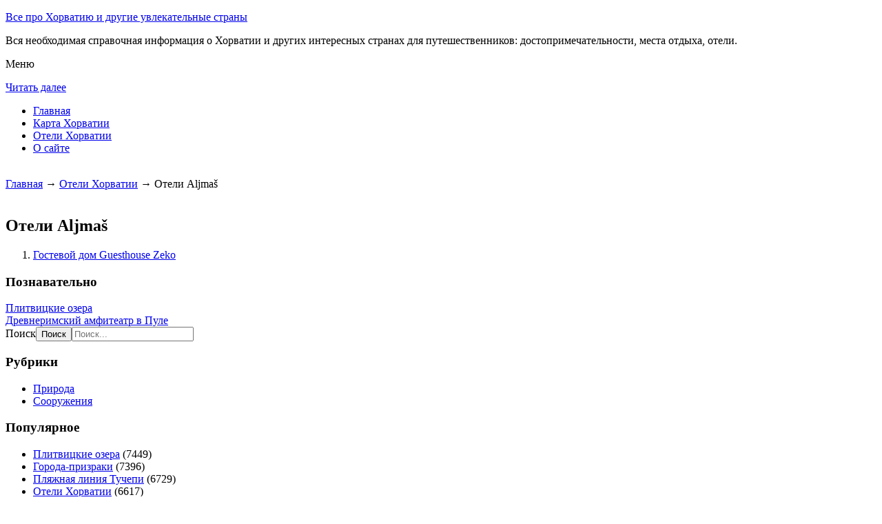

--- FILE ---
content_type: text/html; charset=UTF-8
request_url: http://texholdem.ru/oteli-horvatii/aljmas/
body_size: 4552
content:


<!DOCTYPE html>
        <!-- paulirish.com/2008/conditional-stylesheets-vs-css-hacks-answer-neither/ -->
        <!--[if IE 7]> <html class="no-js lt-ie9 lt-ie8" lang="ru-RU"> <![endif]-->
        <!--[if IE 8]> <html class="no-js lt-ie9" lang="ru-RU"> <![endif]-->
        <!--[if gt IE 8]><!--> <html class="no-js" lang="ru-RU"> <!--<![endif]-->
        <head> 
        <meta charset="UTF-8" />
        <meta name="viewport" content="width=device-width" />
        <meta name="language" content="ru" />
        <title>Отели Aljmaš</title>
        <meta name="description" content="Отели Хорватии. Отели Aljmaš" />
        <meta name="keywords" content="Отели Aljmaš" />
        <meta name="yandex-verification" content="61c61a02fec7cc8b" />
        <link rel='stylesheet' id='colorbox-theme11-css'  href='http://texholdem.ru/style/themes/theme11/colorbox.css' type='text/css' media='screen' />
        <link rel='stylesheet' id='leaf-style-css'  href='http://texholdem.ru/style/style-min.css' type='text/css' media='all' />
                       <script src="https://ajax.googleapis.com/ajax/libs/jquery/1.12.2/jquery.min.js"></script>
                <script type="text/javascript" src="http://texholdem.ru/style/js/jquery.colorbox-min.js"></script>
        
        <style type="text/css" id="custom-background-css">
        body.custom-background { background-image: url('http://texholdem.ru/wp-content/themes/leaf/images/body-BG.png'); background-repeat: repeat; background-position: top left; background-attachment: scroll; }
        </style>
        
        <script>
           /* <![CDATA[ */
        var jQueryColorboxSettingsArray = {"jQueryColorboxVersion":"4.6.1","colorboxInline":"false","colorboxIframe":"false","colorboxGroupId":"","colorboxTitle":"","colorboxWidth":"false","colorboxHeight":"false","colorboxMaxWidth":"false","colorboxMaxHeight":"false","colorboxSlideshow":"false","colorboxSlideshowAuto":"false","colorboxScalePhotos":"false","colorboxPreloading":"false","colorboxOverlayClose":"false","colorboxLoop":"true","colorboxEscKey":"true","colorboxArrowKey":"true","colorboxScrolling":"true","colorboxOpacity":"0.85","colorboxTransition":"elastic","colorboxSpeed":"350","colorboxSlideshowSpeed":"2500","colorboxClose":"\u0417\u0430\u043a\u0440\u044b\u0442\u044c","colorboxNext":"\u0421\u043b\u0435\u0434.","colorboxPrevious":"\u041f\u0440\u0435\u0434.","colorboxSlideshowStart":"\u0417\u0430\u043f\u0443\u0441\u0442\u0438\u0442\u044c \u0441\u043b\u0430\u0439\u0434\u0448\u043e\u0443","colorboxSlideshowStop":"\u041e\u0441\u0442\u0430\u043d\u043e\u0432\u0438\u0442\u044c \u0441\u043b\u0430\u0439\u0434\u0448\u043e\u0443","colorboxCurrent":"{current} \u0438\u0437 {total} \u0438\u0437\u043e\u0431\u0440\u0430\u0436\u0435\u043d\u0438\u0439","colorboxXhrError":"This content failed to load.","colorboxImgError":"This image failed to load.","colorboxImageMaxWidth":"false","colorboxImageMaxHeight":"false","colorboxImageHeight":"false","colorboxImageWidth":"false","colorboxLinkHeight":"false","colorboxLinkWidth":"false","colorboxInitialHeight":"100","colorboxInitialWidth":"300","autoColorboxJavaScript":"","autoHideFlash":"","autoColorbox":"true","autoColorboxGalleries":"","addZoomOverlay":"","useGoogleJQuery":"","colorboxAddClassToLinks":""};
        /* ]]> */
           
            jQuery.extend(jQuery.colorbox.settings, {
                   current: "изображение {current} из {total}",
                   previous: "назад",
                   next: "вперёд",
                   close: "закрыть",
                   xhrError: "Не удалось загрузить содержимое.",
                   imgError: "Не удалось загрузить изображение.",
                   slideshowStart: "начать слайд-шоу",
                   slideshowStop: "остановить слайд-шоу"
           });
          $(document).ready(function(){
				//Examples of how to assign the Colorbox event to elements
				$('a[href$=".gif"], a[href$=".jpg"], a[href$=".jpeg"], a[href$=".png"], a[href$=".bmp"]').colorbox({rel:'cboxElement'});
				
				//Example of preserving a JavaScript event for inline calls.
				$("#click").click(function(){ 
					$('#click').css({"background-color":"#f00", "color":"#fff", "cursor":"inherit"}).text("Open this window again and this message will still be here.");
					return false;
				});
			});
        </script>
	
            <!--LiveInternet counter--><script type="text/javascript"><!--
            new Image().src = "//counter.yadro.ru/hit?r"+
            escape(document.referrer)+((typeof(screen)=="undefined")?"":
            ";s"+screen.width+"*"+screen.height+"*"+(screen.colorDepth?
            screen.colorDepth:screen.pixelDepth))+";u"+escape(document.URL)+
            ";"+Math.random();//--></script><!--/LiveInternet-->        
        

</head>

<body class="home blog custom-background single-author">


<div id="page" class="hfeed site">

	<div id="head-container">
            
		<div class="row">
			<header id="masthead" class="site-header row twelve columns" role="banner">

				<div class="row">
					<div class="header-group six columns">
					
						
				
	
      
 <hgroup>
 			
<p class="site-title"><a href="http://texholdem.ru" title="Все про Хорватию и другие увлекательные страны" rel="home">Все про Хорватию и другие увлекательные страны</a></p>
<p class="site-description">Вся необходимая справочная информация о Хорватии и других интересных странах для путешественников: достопримечательности, места отдыха, отели.</p>
								
</hgroup>                                           
                                            
                                      
                                        
                                        
                                        </div><!-- .header-group .six .columns -->
					
												
				</div><!-- .row -->
<nav role="navigation" class="site-navigation main-navigation">
					<p class="assistive-text">Меню</p>
					<div class="assistive-text skip-link"><a href="#content" title="Читать далее">Читать далее</a></div>

					<div class="sf-menu"><ul class="sf-menu"><li><a href="http://texholdem.ru">Главная</a></li><li><a href="http://texholdem.ru/karta-horvatii/">Карта Хорватии</a></li><li><a href="http://texholdem.ru/oteli-horvatii/">Отели Хорватии</a></li><li><a href="http://texholdem.ru/o-sajte/">О сайте</a></li></ul></div>
				</nav>
				
			</header><!-- #masthead .site-header .twelve .columns -->
		</div><!-- .row -->
	</div><!-- #head-container -->
	


	

   <div id="main" class="row">
                                
           <div id="primary" class="site-content eight columns">
		<div id="content" role="main">
		


        
	
        
    
        <br>
	
	





			<div class="breadcrumbs"><a href="http://texholdem.ru">Главная</a> → <a  href="http://texholdem.ru/oteli-horvatii/">Отели Хорватии</a> → Отели Aljmaš</div><br><article class="format-standard hentry">
    
    
    <div class="wide form">
  
    
    





<header class="entry-header">
<h1 class="entry-title">Отели Aljmaš</h1>
</header>
<div class="entry-content">
    

		<ol class="sp1"><li><a href="http://texholdem.ru/oteli-horvatii/aljmas/guesthouse-zeko/">Гостевой дом Guesthouse Zeko</a></li>    



 
    
    
</div><!-- .entry-content -->


</article><!-- #post -->






		</div><!-- #content -->
	</div><!-- #primary .site-content .eight .columns -->
        
<div id="secondary" class="widget-area four columns" role="complementary">

	    
	<aside id="categories-2" class="widget widget_categories">
	<h3 class="widget-title"><span>Познавательно</span></h3>		
	<a href="http://texholdem.ru/plitvitskie-ozera/">Плитвицкие озера</a><br>
	<a href="http://texholdem.ru/drevnerimskij-amfiteatr-v-pule/">Древнеримский амфитеатр в Пуле</a><br>

	
	</aside>		
    
    
		    
	
<aside id="search-2" class="widget widget_search">


<div class="search-bar">
    

        
   <form id="searchform" action="/search" method="get"><label for="search" class="assistive-text">Поиск</label><input class="submit" id="submit" type="submit" name="yt0" value="Поиск" /><input id="s" class="field" placeholder="Поиск..." type="text" value="" name="search" /></form>
        
	</div>
</aside>	
    

    
<aside id="categories-3" class="widget widget_categories">
<h3 class="widget-title"><span>Рубрики</span></h3>		
    <ul>
	
	<div class="portlet" id="yw0">
<div class="portlet-content">

	    <li class="cat-item cat-item-7">
		<a href="/category/priroda">Природа</a>	</li>
	    <li class="cat-item cat-item-7">
		<a href="/category/sooruzheniya">Сооружения</a>	</li>
	
</div>
</div>	
     </ul>
</aside>   
    
    
 <aside id="categories-3" class="widget widget_categories">
<h3 class="widget-title"><span>Популярное</span></h3>		
    <ul>
	
	<div class="portlet" id="yw1">
<div class="portlet-content">

	    <li>
	
		<a href="/plitvitskie-ozera">Плитвицкие озера</a> (7449)	</li>
	    <li>
	
		<a href="/goroda-prizraki">Города-призраки</a> (7396)	</li>
	    <li>
	
		<a href="/plyazhnaya-liniya">Пляжная линия Тучепи</a> (6729)	</li>
	    <li>
	
		<a href="/oteli-horvatii">Отели Хорватии</a> (6617)	</li>
	    <li>
	
		<a href="/karta-sajta">Карта сайта 1 часть</a> (6541)	</li>
	    <li>
	
		<a href="/karta-sajta/5">Карта сайта 5 часть</a> (6338)	</li>
	    <li>
	
		<a href="/karta-horvatii">Карта Хорватии</a> (6069)	</li>
	    <li>
	
		<a href="/oteli-horvatii/dramalj/apartments-rooms-anica">Гостевой дом Apartments &amp;amp; Rooms Anica в Драмале</a> (5784)	</li>
	    <li>
	
		<a href="/grandioznyj-festival-mineralnyh-vod">Грандиозный фестиваль минеральных вод</a> (5776)	</li>
	    <li>
	
		<a href="/reliktovye-lotosy-v-ozerah-habarovskogo-kraya-dlya-lyuboznatelnyh-turistov">Реликтовые лотосы в озерах Хабаровского края для любознательных туристов</a> (5625)	</li>
	
</div>
</div>
	
     </ul>
</aside>   
    
 <aside id="categories-3" class="widget widget_categories">
<h3 class="widget-title"><span>Недавние записи</span></h3>		
    <ul>
	           <div class="portlet" id="yw2">
<div class="portlet-content">
    <li>
	
		<a href="/alanya-zhemchuzhina-turtsii">Аланья — жемчужина Турции</a>	</li>
	    <li>
	
		<a href="/avtobusnye-tury-po-evrope-plyusy-i-minusy">Автобусные туры по Европе: плюсы и минусы</a>	</li>
	    <li>
	
		<a href="/goroda-prizraki">Города-призраки</a>	</li>
	    <li>
	
		<a href="/egipet-solntse-more-leto-finiki-i-piramidy">Египет – солнце, море, лето, финики и пирамиды</a>	</li>
	    <li>
	
		<a href="/reliktovye-lotosy-v-ozerah-habarovskogo-kraya-dlya-lyuboznatelnyh-turistov">Реликтовые лотосы в озерах Хабаровского края для любознательных туристов</a>	</li>
	</div>
</div>        	<li>
		<li></li><li></li>	</li>
     </ul>
</aside>   
 
    
    
</div><!-- #secondary .widget-area .four .columns -->

</div><!-- #main .row -->



		
		

		
	<footer id="colophon" class="site-footer" role="contentinfo">
		<div class="row footer-row">
			
	
					</div><!-- .row .footer-row -->
        
        
	
		<div class="footer-info">
			<div class="row info-wrap">
			
				<div class="copyright six columns">

					&copy; 2015-2026 <a href="http://texholdem.ru/karta-sajta/">1</a>&nbsp;<a href="http://texholdem.ru/karta-sajta/2/">2</a>&nbsp;<a href="http://texholdem.ru/karta-sajta/3/">3</a>&nbsp;<a href="http://texholdem.ru/karta-sajta/4/">4</a>&nbsp;<a href="http://texholdem.ru/karta-sajta/5/">5</a>&nbsp;<a href="http://texholdem.ru/karta-sajta/6/">6</a>&nbsp;<a href="http://texholdem.ru/karta-sajta/7/">7</a>
<br>
Страница сгенерирована за 0.09926 секунд. Запросов 12. Потребление памяти 1.72 Мб. <br>
<!--LiveInternet logo--><a rel="nofollow" href="//www.liveinternet.ru/click"
target="_blank"><img src="//counter.yadro.ru/logo?50.1"
title="LiveInternet"
alt="" border="0" width="31" height="31"/></a><!--/LiveInternet-->



				</div><!-- .copyright .six .columns -->

				<div class="site-info six columns">

					
				</div><!-- .site-info .six .columns -->
				
			</div><!-- .row info-wrap-->
		</div><!-- .footer-info -->
		
		<div class="scroll-to-top"></div><!-- .scroll-to-top -->
		
	</footer><!-- #colophon .site-footer -->
</div><!-- #page .hfeed .site -->

<!-- Begin wp_footer() -->
<!-- End wp_footer() -->

</body>
</html>

	
